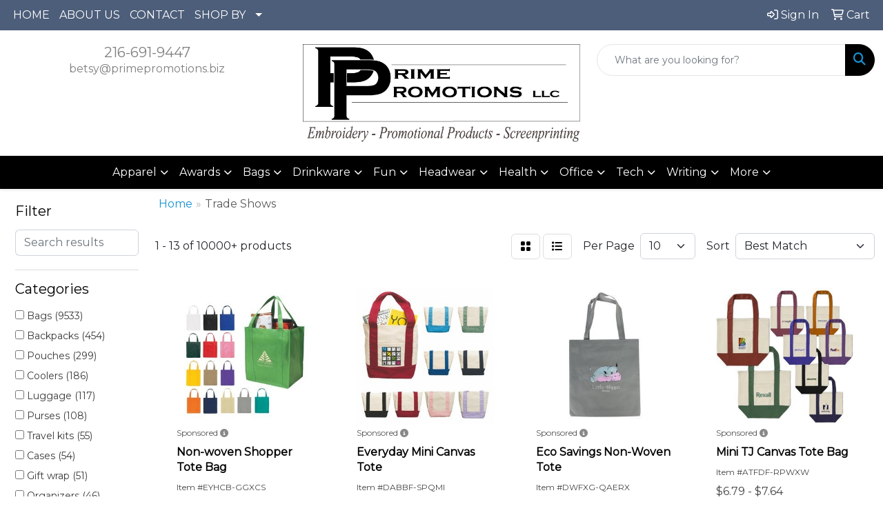

--- FILE ---
content_type: text/html
request_url: https://www.primepromotions.biz/ws/ws.dll/StartSrch?UID=21580&WENavID=17948711
body_size: 13333
content:
<!DOCTYPE html>
<html lang="en"><head>
<meta charset="utf-8">
<meta http-equiv="X-UA-Compatible" content="IE=edge">
<meta name="viewport" content="width=device-width, initial-scale=1">
<!-- The above 3 meta tags *must* come first in the head; any other head content must come *after* these tags -->


<link href="/distsite/styles/8/css/bootstrap.min.css" rel="stylesheet" />
<link href="https://fonts.googleapis.com/css?family=Open+Sans:400,600|Oswald:400,600" rel="stylesheet">
<link href="/distsite/styles/8/css/owl.carousel.min.css" rel="stylesheet">
<link href="/distsite/styles/8/css/nouislider.css" rel="stylesheet">
<!--<link href="/distsite/styles/8/css/menu.css" rel="stylesheet"/>-->
<link href="/distsite/styles/8/css/flexslider.css" rel="stylesheet">
<link href="/distsite/styles/8/css/all.min.css" rel="stylesheet">
<link href="/distsite/styles/8/css/slick/slick.css" rel="stylesheet"/>
<link href="/distsite/styles/8/css/lightbox/lightbox.css" rel="stylesheet"  />
<link href="/distsite/styles/8/css/yamm.css" rel="stylesheet" />
<!-- Custom styles for this theme -->
<link href="/we/we.dll/StyleSheet?UN=21580&Type=WETheme&TS=C44515.5306481481" rel="stylesheet">
<!-- Custom styles for this theme -->
<link href="/we/we.dll/StyleSheet?UN=21580&Type=WETheme-PS&TS=C44515.5306481481" rel="stylesheet">


<!-- HTML5 shim and Respond.js for IE8 support of HTML5 elements and media queries -->
<!--[if lt IE 9]>
      <script src="https://oss.maxcdn.com/html5shiv/3.7.3/html5shiv.min.js"></script>
      <script src="https://oss.maxcdn.com/respond/1.4.2/respond.min.js"></script>
    <![endif]-->

</head>

<body style="background:#fff;">


  <!-- Slide-Out Menu -->
  <div id="filter-menu" class="filter-menu">
    <button id="close-menu" class="btn-close"></button>
    <div class="menu-content">
      
<aside class="filter-sidebar">



<div class="filter-section first">
	<h2>Filter</h2>
	 <div class="input-group mb-3">
	 <input type="text" style="border-right:0;" placeholder="Search results" class="form-control text-search-within-results" name="SearchWithinResults" value="" maxlength="100" onkeyup="HandleTextFilter(event);">
	  <label class="input-group-text" style="background-color:#fff;"><a  style="display:none;" href="javascript:void(0);" class="remove-filter" data-toggle="tooltip" title="Clear" onclick="ClearTextFilter();"><i class="far fa-times" aria-hidden="true"></i> <span class="fa-sr-only">x</span></a></label>
	</div>
</div>

<a href="javascript:void(0);" class="clear-filters"  style="display:none;" onclick="ClearDrillDown();">Clear all filters</a>

<div class="filter-section" >
	<h2>Categories</h2>

	<div class="filter-list">

	 <div class="checkbox"><label><input class="filtercheckbox" type="checkbox" name="0|Bags" ><span> Bags (9533)</span></label></div><div class="checkbox"><label><input class="filtercheckbox" type="checkbox" name="0|Backpacks" ><span> Backpacks (454)</span></label></div><div class="checkbox"><label><input class="filtercheckbox" type="checkbox" name="0|Pouches" ><span> Pouches (299)</span></label></div><div class="checkbox"><label><input class="filtercheckbox" type="checkbox" name="0|Coolers" ><span> Coolers (186)</span></label></div><div class="checkbox"><label><input class="filtercheckbox" type="checkbox" name="0|Luggage" ><span> Luggage (117)</span></label></div><div class="checkbox"><label><input class="filtercheckbox" type="checkbox" name="0|Purses" ><span> Purses (108)</span></label></div><div class="checkbox"><label><input class="filtercheckbox" type="checkbox" name="0|Travel kits" ><span> Travel kits (55)</span></label></div><div class="checkbox"><label><input class="filtercheckbox" type="checkbox" name="0|Cases" ><span> Cases (54)</span></label></div><div class="checkbox"><label><input class="filtercheckbox" type="checkbox" name="0|Gift wrap" ><span> Gift wrap (51)</span></label></div><div class="checkbox"><label><input class="filtercheckbox" type="checkbox" name="0|Organizers" ><span> Organizers (46)</span></label></div><div class="show-filter"><div class="checkbox"><label><input class="filtercheckbox" type="checkbox" name="0|Briefcases" ><span> Briefcases (31)</span></label></div><div class="checkbox"><label><input class="filtercheckbox" type="checkbox" name="0|Sleeves" ><span> Sleeves (27)</span></label></div><div class="checkbox"><label><input class="filtercheckbox" type="checkbox" name="0|Tools" ><span> Tools (20)</span></label></div><div class="checkbox"><label><input class="filtercheckbox" type="checkbox" name="0|Containers" ><span> Containers (19)</span></label></div><div class="checkbox"><label><input class="filtercheckbox" type="checkbox" name="0|Tubes-packaging" ><span> Tubes-packaging (19)</span></label></div><div class="checkbox"><label><input class="filtercheckbox" type="checkbox" name="0|Pens" ><span> Pens (15)</span></label></div><div class="checkbox"><label><input class="filtercheckbox" type="checkbox" name="0|Food" ><span> Food (14)</span></label></div><div class="checkbox"><label><input class="filtercheckbox" type="checkbox" name="0|Beverage insulators" ><span> Beverage insulators (13)</span></label></div><div class="checkbox"><label><input class="filtercheckbox" type="checkbox" name="0|Covers" ><span> Covers (12)</span></label></div><div class="checkbox"><label><input class="filtercheckbox" type="checkbox" name="0|Paper" ><span> Paper (12)</span></label></div><div class="checkbox"><label><input class="filtercheckbox" type="checkbox" name="0|Buckets" ><span> Buckets (11)</span></label></div><div class="checkbox"><label><input class="filtercheckbox" type="checkbox" name="0|Carts" ><span> Carts (11)</span></label></div><div class="checkbox"><label><input class="filtercheckbox" type="checkbox" name="0|Key chains / rings" ><span> Key chains / rings (11)</span></label></div><div class="checkbox"><label><input class="filtercheckbox" type="checkbox" name="0|Lanyards" ><span> Lanyards (11)</span></label></div><div class="checkbox"><label><input class="filtercheckbox" type="checkbox" name="0|Kits-other" ><span> Kits-other (10)</span></label></div><div class="checkbox"><label><input class="filtercheckbox" type="checkbox" name="0|Notebooks" ><span> Notebooks (10)</span></label></div><div class="checkbox"><label><input class="filtercheckbox" type="checkbox" name="0|Blankets" ><span> Blankets (9)</span></label></div><div class="checkbox"><label><input class="filtercheckbox" type="checkbox" name="0|Boxes" ><span> Boxes (9)</span></label></div><div class="checkbox"><label><input class="filtercheckbox" type="checkbox" name="0|Cookies" ><span> Cookies (9)</span></label></div><div class="checkbox"><label><input class="filtercheckbox" type="checkbox" name="0|Garden supplies" ><span> Garden supplies (9)</span></label></div><div class="checkbox"><label><input class="filtercheckbox" type="checkbox" name="0|Makeup kits" ><span> Makeup kits (9)</span></label></div><div class="checkbox"><label><input class="filtercheckbox" type="checkbox" name="0|Displays" ><span> Displays (8)</span></label></div><div class="checkbox"><label><input class="filtercheckbox" type="checkbox" name="0|Fanny packs" ><span> Fanny packs (8)</span></label></div><div class="checkbox"><label><input class="filtercheckbox" type="checkbox" name="0|Folders" ><span> Folders (8)</span></label></div><div class="checkbox"><label><input class="filtercheckbox" type="checkbox" name="0|Stands" ><span> Stands (8)</span></label></div><div class="checkbox"><label><input class="filtercheckbox" type="checkbox" name="0|Badge holders" ><span> Badge holders (7)</span></label></div><div class="checkbox"><label><input class="filtercheckbox" type="checkbox" name="0|Grocery dividers" ><span> Grocery dividers (7)</span></label></div><div class="checkbox"><label><input class="filtercheckbox" type="checkbox" name="0|Mirrors" ><span> Mirrors (7)</span></label></div><div class="checkbox"><label><input class="filtercheckbox" type="checkbox" name="0|Stationery" ><span> Stationery (7)</span></label></div><div class="checkbox"><label><input class="filtercheckbox" type="checkbox" name="0|Tags" ><span> Tags (7)</span></label></div><div class="checkbox"><label><input class="filtercheckbox" type="checkbox" name="0|Umbrellas" ><span> Umbrellas (7)</span></label></div><div class="checkbox"><label><input class="filtercheckbox" type="checkbox" name="0|Baskets" ><span> Baskets (6)</span></label></div><div class="checkbox"><label><input class="filtercheckbox" type="checkbox" name="0|Baskets-gift/food" ><span> Baskets-gift/food (6)</span></label></div><div class="checkbox"><label><input class="filtercheckbox" type="checkbox" name="0|Computers" ><span> Computers (5)</span></label></div><div class="checkbox"><label><input class="filtercheckbox" type="checkbox" name="0|First aid kits" ><span> First aid kits (5)</span></label></div><div class="checkbox"><label><input class="filtercheckbox" type="checkbox" name="0|Handles" ><span> Handles (5)</span></label></div><div class="checkbox"><label><input class="filtercheckbox" type="checkbox" name="0|Highlighters" ><span> Highlighters (5)</span></label></div><div class="checkbox"><label><input class="filtercheckbox" type="checkbox" name="0|Hooks" ><span> Hooks (5)</span></label></div><div class="checkbox"><label><input class="filtercheckbox" type="checkbox" name="0|Mats" ><span> Mats (5)</span></label></div><div class="checkbox"><label><input class="filtercheckbox" type="checkbox" name="0|Picnic baskets" ><span> Picnic baskets (5)</span></label></div></div>

		<!-- wrapper for more filters -->
        <div class="show-filter">

		</div><!-- showfilters -->

	</div>

		<a href="#" class="show-more"  >Show more</a>
</div>


<div class="filter-section" >
	<h2>Features</h2>

		<div class="filter-list">

	  		<div class="checkbox"><label><input class="filtercheckbox" type="checkbox" name="2|Tote" ><span> Tote (3102)</span></label></div><div class="checkbox"><label><input class="filtercheckbox" type="checkbox" name="2|Reusable" ><span> Reusable (2927)</span></label></div><div class="checkbox"><label><input class="filtercheckbox" type="checkbox" name="2|Bag" ><span> Bag (2666)</span></label></div><div class="checkbox"><label><input class="filtercheckbox" type="checkbox" name="2|Tote bags" ><span> Tote bags (2418)</span></label></div><div class="checkbox"><label><input class="filtercheckbox" type="checkbox" name="2|Shopping" ><span> Shopping (2049)</span></label></div><div class="checkbox"><label><input class="filtercheckbox" type="checkbox" name="2|Grocery" ><span> Grocery (1765)</span></label></div><div class="checkbox"><label><input class="filtercheckbox" type="checkbox" name="2|Durable" ><span> Durable (1703)</span></label></div><div class="checkbox"><label><input class="filtercheckbox" type="checkbox" name="2|Travel" ><span> Travel (1447)</span></label></div><div class="checkbox"><label><input class="filtercheckbox" type="checkbox" name="2|Shopping bag" ><span> Shopping bag (1345)</span></label></div><div class="checkbox"><label><input class="filtercheckbox" type="checkbox" name="2|Lightweight" ><span> Lightweight (1234)</span></label></div><div class="show-filter"><div class="checkbox"><label><input class="filtercheckbox" type="checkbox" name="2|Handles" ><span> Handles (1228)</span></label></div><div class="checkbox"><label><input class="filtercheckbox" type="checkbox" name="2|Portable" ><span> Portable (1151)</span></label></div><div class="checkbox"><label><input class="filtercheckbox" type="checkbox" name="2|Beach" ><span> Beach (909)</span></label></div><div class="checkbox"><label><input class="filtercheckbox" type="checkbox" name="2|Storage" ><span> Storage (858)</span></label></div><div class="checkbox"><label><input class="filtercheckbox" type="checkbox" name="2|Eco-friendly" ><span> Eco-friendly (856)</span></label></div><div class="checkbox"><label><input class="filtercheckbox" type="checkbox" name="2|Foldable" ><span> Foldable (849)</span></label></div><div class="checkbox"><label><input class="filtercheckbox" type="checkbox" name="2|Grocery bag" ><span> Grocery bag (809)</span></label></div><div class="checkbox"><label><input class="filtercheckbox" type="checkbox" name="2|Rectangle" ><span> Rectangle (809)</span></label></div><div class="checkbox"><label><input class="filtercheckbox" type="checkbox" name="2|Handbag" ><span> Handbag (690)</span></label></div><div class="checkbox"><label><input class="filtercheckbox" type="checkbox" name="2|Eco friendly" ><span> Eco friendly (687)</span></label></div><div class="checkbox"><label><input class="filtercheckbox" type="checkbox" name="2|Cotton" ><span> Cotton (686)</span></label></div><div class="checkbox"><label><input class="filtercheckbox" type="checkbox" name="2|Trade show" ><span> Trade show (666)</span></label></div><div class="checkbox"><label><input class="filtercheckbox" type="checkbox" name="2|Canvas" ><span> Canvas (656)</span></label></div><div class="checkbox"><label><input class="filtercheckbox" type="checkbox" name="2|Outdoor" ><span> Outdoor (653)</span></label></div><div class="checkbox"><label><input class="filtercheckbox" type="checkbox" name="2|Waterproof" ><span> Waterproof (605)</span></label></div><div class="checkbox"><label><input class="filtercheckbox" type="checkbox" name="2|Shopper" ><span> Shopper (583)</span></label></div><div class="checkbox"><label><input class="filtercheckbox" type="checkbox" name="2|Recyclable" ><span> Recyclable (567)</span></label></div><div class="checkbox"><label><input class="filtercheckbox" type="checkbox" name="2|Large" ><span> Large (562)</span></label></div><div class="checkbox"><label><input class="filtercheckbox" type="checkbox" name="2|Carryall" ><span> Carryall (523)</span></label></div><div class="checkbox"><label><input class="filtercheckbox" type="checkbox" name="2|Events" ><span> Events (522)</span></label></div><div class="checkbox"><label><input class="filtercheckbox" type="checkbox" name="2|Gift" ><span> Gift (488)</span></label></div><div class="checkbox"><label><input class="filtercheckbox" type="checkbox" name="2|Reusable bag" ><span> Reusable bag (487)</span></label></div><div class="checkbox"><label><input class="filtercheckbox" type="checkbox" name="2|Convention" ><span> Convention (486)</span></label></div><div class="checkbox"><label><input class="filtercheckbox" type="checkbox" name="2|Non-woven" ><span> Non-woven (473)</span></label></div><div class="checkbox"><label><input class="filtercheckbox" type="checkbox" name="2|School" ><span> School (468)</span></label></div><div class="checkbox"><label><input class="filtercheckbox" type="checkbox" name="2|Custom" ><span> Custom (463)</span></label></div><div class="checkbox"><label><input class="filtercheckbox" type="checkbox" name="2|Grocery tote" ><span> Grocery tote (453)</span></label></div><div class="checkbox"><label><input class="filtercheckbox" type="checkbox" name="2|Non woven" ><span> Non woven (440)</span></label></div><div class="checkbox"><label><input class="filtercheckbox" type="checkbox" name="2|Gusset" ><span> Gusset (405)</span></label></div><div class="checkbox"><label><input class="filtercheckbox" type="checkbox" name="2|Picnic" ><span> Picnic (393)</span></label></div><div class="checkbox"><label><input class="filtercheckbox" type="checkbox" name="2|Polypropylene" ><span> Polypropylene (375)</span></label></div><div class="checkbox"><label><input class="filtercheckbox" type="checkbox" name="2|Market" ><span> Market (356)</span></label></div><div class="checkbox"><label><input class="filtercheckbox" type="checkbox" name="2|Pocket" ><span> Pocket (354)</span></label></div><div class="checkbox"><label><input class="filtercheckbox" type="checkbox" name="2|Versatile" ><span> Versatile (345)</span></label></div><div class="checkbox"><label><input class="filtercheckbox" type="checkbox" name="2|Gift bags" ><span> Gift bags (333)</span></label></div><div class="checkbox"><label><input class="filtercheckbox" type="checkbox" name="2|Large capacity" ><span> Large capacity (332)</span></label></div><div class="checkbox"><label><input class="filtercheckbox" type="checkbox" name="2|Sturdy" ><span> Sturdy (322)</span></label></div><div class="checkbox"><label><input class="filtercheckbox" type="checkbox" name="2|Cotton canvas" ><span> Cotton canvas (319)</span></label></div><div class="checkbox"><label><input class="filtercheckbox" type="checkbox" name="2|Backpack" ><span> Backpack (317)</span></label></div><div class="checkbox"><label><input class="filtercheckbox" type="checkbox" name="2|Shopping tote" ><span> Shopping tote (316)</span></label></div></div>

			<!-- wrapper for more filters -->
			<div class="show-filter">

			</div><!-- showfilters -->
 		</div>
		<a href="#" class="show-more"  >Show more</a>


</div>


<div class="filter-section" >
	<h2>Colors</h2>

		<div class="filter-list">

		  	<div class="checkbox"><label><input class="filtercheckbox" type="checkbox" name="1|Black" ><span> Black (5916)</span></label></div><div class="checkbox"><label><input class="filtercheckbox" type="checkbox" name="1|Red" ><span> Red (4915)</span></label></div><div class="checkbox"><label><input class="filtercheckbox" type="checkbox" name="1|White" ><span> White (3557)</span></label></div><div class="checkbox"><label><input class="filtercheckbox" type="checkbox" name="1|Blue" ><span> Blue (3209)</span></label></div><div class="checkbox"><label><input class="filtercheckbox" type="checkbox" name="1|Green" ><span> Green (3057)</span></label></div><div class="checkbox"><label><input class="filtercheckbox" type="checkbox" name="1|Orange" ><span> Orange (2971)</span></label></div><div class="checkbox"><label><input class="filtercheckbox" type="checkbox" name="1|Yellow" ><span> Yellow (2909)</span></label></div><div class="checkbox"><label><input class="filtercheckbox" type="checkbox" name="1|Purple" ><span> Purple (2552)</span></label></div><div class="checkbox"><label><input class="filtercheckbox" type="checkbox" name="1|Pink" ><span> Pink (2357)</span></label></div><div class="checkbox"><label><input class="filtercheckbox" type="checkbox" name="1|Navy blue" ><span> Navy blue (2313)</span></label></div><div class="show-filter"><div class="checkbox"><label><input class="filtercheckbox" type="checkbox" name="1|Gray" ><span> Gray (2100)</span></label></div><div class="checkbox"><label><input class="filtercheckbox" type="checkbox" name="1|Royal blue" ><span> Royal blue (2021)</span></label></div><div class="checkbox"><label><input class="filtercheckbox" type="checkbox" name="1|Brown" ><span> Brown (1360)</span></label></div><div class="checkbox"><label><input class="filtercheckbox" type="checkbox" name="1|Lime green" ><span> Lime green (857)</span></label></div><div class="checkbox"><label><input class="filtercheckbox" type="checkbox" name="1|Light blue" ><span> Light blue (828)</span></label></div><div class="checkbox"><label><input class="filtercheckbox" type="checkbox" name="1|Various" ><span> Various (826)</span></label></div><div class="checkbox"><label><input class="filtercheckbox" type="checkbox" name="1|Natural beige" ><span> Natural beige (766)</span></label></div><div class="checkbox"><label><input class="filtercheckbox" type="checkbox" name="1|Beige" ><span> Beige (594)</span></label></div><div class="checkbox"><label><input class="filtercheckbox" type="checkbox" name="1|Forest green" ><span> Forest green (482)</span></label></div><div class="checkbox"><label><input class="filtercheckbox" type="checkbox" name="1|Burgundy red" ><span> Burgundy red (439)</span></label></div><div class="checkbox"><label><input class="filtercheckbox" type="checkbox" name="1|Natural" ><span> Natural (377)</span></label></div><div class="checkbox"><label><input class="filtercheckbox" type="checkbox" name="1|Gold" ><span> Gold (357)</span></label></div><div class="checkbox"><label><input class="filtercheckbox" type="checkbox" name="1|Rose red" ><span> Rose red (344)</span></label></div><div class="checkbox"><label><input class="filtercheckbox" type="checkbox" name="1|Dark blue" ><span> Dark blue (323)</span></label></div><div class="checkbox"><label><input class="filtercheckbox" type="checkbox" name="1|Dark green" ><span> Dark green (323)</span></label></div><div class="checkbox"><label><input class="filtercheckbox" type="checkbox" name="1|Sky blue" ><span> Sky blue (278)</span></label></div><div class="checkbox"><label><input class="filtercheckbox" type="checkbox" name="1|Light green" ><span> Light green (269)</span></label></div><div class="checkbox"><label><input class="filtercheckbox" type="checkbox" name="1|Teal" ><span> Teal (269)</span></label></div><div class="checkbox"><label><input class="filtercheckbox" type="checkbox" name="1|Silver" ><span> Silver (248)</span></label></div><div class="checkbox"><label><input class="filtercheckbox" type="checkbox" name="1|Maroon red" ><span> Maroon red (245)</span></label></div><div class="checkbox"><label><input class="filtercheckbox" type="checkbox" name="1|Kelly green" ><span> Kelly green (242)</span></label></div><div class="checkbox"><label><input class="filtercheckbox" type="checkbox" name="1|Hunter green" ><span> Hunter green (197)</span></label></div><div class="checkbox"><label><input class="filtercheckbox" type="checkbox" name="1|Navy" ><span> Navy (181)</span></label></div><div class="checkbox"><label><input class="filtercheckbox" type="checkbox" name="1|Burgundy" ><span> Burgundy (180)</span></label></div><div class="checkbox"><label><input class="filtercheckbox" type="checkbox" name="1|Khaki" ><span> Khaki (166)</span></label></div><div class="checkbox"><label><input class="filtercheckbox" type="checkbox" name="1|Light pink" ><span> Light pink (165)</span></label></div><div class="checkbox"><label><input class="filtercheckbox" type="checkbox" name="1|Clear" ><span> Clear (164)</span></label></div><div class="checkbox"><label><input class="filtercheckbox" type="checkbox" name="1|Hot pink" ><span> Hot pink (162)</span></label></div><div class="checkbox"><label><input class="filtercheckbox" type="checkbox" name="1|Teal blue" ><span> Teal blue (151)</span></label></div><div class="checkbox"><label><input class="filtercheckbox" type="checkbox" name="1|Red/black" ><span> Red/black (128)</span></label></div><div class="checkbox"><label><input class="filtercheckbox" type="checkbox" name="1|Tan" ><span> Tan (128)</span></label></div><div class="checkbox"><label><input class="filtercheckbox" type="checkbox" name="1|Royal" ><span> Royal (126)</span></label></div><div class="checkbox"><label><input class="filtercheckbox" type="checkbox" name="1|Dark gray" ><span> Dark gray (114)</span></label></div><div class="checkbox"><label><input class="filtercheckbox" type="checkbox" name="1|Chocolate brown" ><span> Chocolate brown (107)</span></label></div><div class="checkbox"><label><input class="filtercheckbox" type="checkbox" name="1|Wine red" ><span> Wine red (106)</span></label></div><div class="checkbox"><label><input class="filtercheckbox" type="checkbox" name="1|Army green" ><span> Army green (101)</span></label></div><div class="checkbox"><label><input class="filtercheckbox" type="checkbox" name="1|Black/white" ><span> Black/white (101)</span></label></div><div class="checkbox"><label><input class="filtercheckbox" type="checkbox" name="1|Beige/black" ><span> Beige/black (99)</span></label></div><div class="checkbox"><label><input class="filtercheckbox" type="checkbox" name="1|Khaki beige" ><span> Khaki beige (97)</span></label></div><div class="checkbox"><label><input class="filtercheckbox" type="checkbox" name="1|Black/red" ><span> Black/red (95)</span></label></div></div>


			<!-- wrapper for more filters -->
			<div class="show-filter">

			</div><!-- showfilters -->

		  </div>

		<a href="#" class="show-more"  >Show more</a>
</div>


<div class="filter-section"  >
	<h2>Price Range</h2>
	<div class="filter-price-wrap">
		<div class="filter-price-inner">
			<div class="input-group">
				<span class="input-group-text input-group-text-white">$</span>
				<input type="text" class="form-control form-control-sm filter-min-prices" name="min-prices" value="" placeholder="Min" onkeyup="HandlePriceFilter(event);">
			</div>
			<div class="input-group">
				<span class="input-group-text input-group-text-white">$</span>
				<input type="text" class="form-control form-control-sm filter-max-prices" name="max-prices" value="" placeholder="Max" onkeyup="HandlePriceFilter(event);">
			</div>
		</div>
		<a href="javascript:void(0)" onclick="SetPriceFilter();" ><i class="fa-solid fa-chevron-right"></i></a>
	</div>
</div>

<div class="filter-section"   >
	<h2>Quantity</h2>
	<div class="filter-price-wrap mb-2">
		<input type="text" class="form-control form-control-sm filter-quantity" value="" placeholder="Qty" onkeyup="HandleQuantityFilter(event);">
		<a href="javascript:void(0)" onclick="SetQuantityFilter();"><i class="fa-solid fa-chevron-right"></i></a>
	</div>
</div>




	</aside>

    </div>
</div>




	<div class="container-fluid">
		<div class="row">

			<div class="col-md-3 col-lg-2">
        <div class="d-none d-md-block">
          <div id="desktop-filter">
            
<aside class="filter-sidebar">



<div class="filter-section first">
	<h2>Filter</h2>
	 <div class="input-group mb-3">
	 <input type="text" style="border-right:0;" placeholder="Search results" class="form-control text-search-within-results" name="SearchWithinResults" value="" maxlength="100" onkeyup="HandleTextFilter(event);">
	  <label class="input-group-text" style="background-color:#fff;"><a  style="display:none;" href="javascript:void(0);" class="remove-filter" data-toggle="tooltip" title="Clear" onclick="ClearTextFilter();"><i class="far fa-times" aria-hidden="true"></i> <span class="fa-sr-only">x</span></a></label>
	</div>
</div>

<a href="javascript:void(0);" class="clear-filters"  style="display:none;" onclick="ClearDrillDown();">Clear all filters</a>

<div class="filter-section" >
	<h2>Categories</h2>

	<div class="filter-list">

	 <div class="checkbox"><label><input class="filtercheckbox" type="checkbox" name="0|Bags" ><span> Bags (9533)</span></label></div><div class="checkbox"><label><input class="filtercheckbox" type="checkbox" name="0|Backpacks" ><span> Backpacks (454)</span></label></div><div class="checkbox"><label><input class="filtercheckbox" type="checkbox" name="0|Pouches" ><span> Pouches (299)</span></label></div><div class="checkbox"><label><input class="filtercheckbox" type="checkbox" name="0|Coolers" ><span> Coolers (186)</span></label></div><div class="checkbox"><label><input class="filtercheckbox" type="checkbox" name="0|Luggage" ><span> Luggage (117)</span></label></div><div class="checkbox"><label><input class="filtercheckbox" type="checkbox" name="0|Purses" ><span> Purses (108)</span></label></div><div class="checkbox"><label><input class="filtercheckbox" type="checkbox" name="0|Travel kits" ><span> Travel kits (55)</span></label></div><div class="checkbox"><label><input class="filtercheckbox" type="checkbox" name="0|Cases" ><span> Cases (54)</span></label></div><div class="checkbox"><label><input class="filtercheckbox" type="checkbox" name="0|Gift wrap" ><span> Gift wrap (51)</span></label></div><div class="checkbox"><label><input class="filtercheckbox" type="checkbox" name="0|Organizers" ><span> Organizers (46)</span></label></div><div class="show-filter"><div class="checkbox"><label><input class="filtercheckbox" type="checkbox" name="0|Briefcases" ><span> Briefcases (31)</span></label></div><div class="checkbox"><label><input class="filtercheckbox" type="checkbox" name="0|Sleeves" ><span> Sleeves (27)</span></label></div><div class="checkbox"><label><input class="filtercheckbox" type="checkbox" name="0|Tools" ><span> Tools (20)</span></label></div><div class="checkbox"><label><input class="filtercheckbox" type="checkbox" name="0|Containers" ><span> Containers (19)</span></label></div><div class="checkbox"><label><input class="filtercheckbox" type="checkbox" name="0|Tubes-packaging" ><span> Tubes-packaging (19)</span></label></div><div class="checkbox"><label><input class="filtercheckbox" type="checkbox" name="0|Pens" ><span> Pens (15)</span></label></div><div class="checkbox"><label><input class="filtercheckbox" type="checkbox" name="0|Food" ><span> Food (14)</span></label></div><div class="checkbox"><label><input class="filtercheckbox" type="checkbox" name="0|Beverage insulators" ><span> Beverage insulators (13)</span></label></div><div class="checkbox"><label><input class="filtercheckbox" type="checkbox" name="0|Covers" ><span> Covers (12)</span></label></div><div class="checkbox"><label><input class="filtercheckbox" type="checkbox" name="0|Paper" ><span> Paper (12)</span></label></div><div class="checkbox"><label><input class="filtercheckbox" type="checkbox" name="0|Buckets" ><span> Buckets (11)</span></label></div><div class="checkbox"><label><input class="filtercheckbox" type="checkbox" name="0|Carts" ><span> Carts (11)</span></label></div><div class="checkbox"><label><input class="filtercheckbox" type="checkbox" name="0|Key chains / rings" ><span> Key chains / rings (11)</span></label></div><div class="checkbox"><label><input class="filtercheckbox" type="checkbox" name="0|Lanyards" ><span> Lanyards (11)</span></label></div><div class="checkbox"><label><input class="filtercheckbox" type="checkbox" name="0|Kits-other" ><span> Kits-other (10)</span></label></div><div class="checkbox"><label><input class="filtercheckbox" type="checkbox" name="0|Notebooks" ><span> Notebooks (10)</span></label></div><div class="checkbox"><label><input class="filtercheckbox" type="checkbox" name="0|Blankets" ><span> Blankets (9)</span></label></div><div class="checkbox"><label><input class="filtercheckbox" type="checkbox" name="0|Boxes" ><span> Boxes (9)</span></label></div><div class="checkbox"><label><input class="filtercheckbox" type="checkbox" name="0|Cookies" ><span> Cookies (9)</span></label></div><div class="checkbox"><label><input class="filtercheckbox" type="checkbox" name="0|Garden supplies" ><span> Garden supplies (9)</span></label></div><div class="checkbox"><label><input class="filtercheckbox" type="checkbox" name="0|Makeup kits" ><span> Makeup kits (9)</span></label></div><div class="checkbox"><label><input class="filtercheckbox" type="checkbox" name="0|Displays" ><span> Displays (8)</span></label></div><div class="checkbox"><label><input class="filtercheckbox" type="checkbox" name="0|Fanny packs" ><span> Fanny packs (8)</span></label></div><div class="checkbox"><label><input class="filtercheckbox" type="checkbox" name="0|Folders" ><span> Folders (8)</span></label></div><div class="checkbox"><label><input class="filtercheckbox" type="checkbox" name="0|Stands" ><span> Stands (8)</span></label></div><div class="checkbox"><label><input class="filtercheckbox" type="checkbox" name="0|Badge holders" ><span> Badge holders (7)</span></label></div><div class="checkbox"><label><input class="filtercheckbox" type="checkbox" name="0|Grocery dividers" ><span> Grocery dividers (7)</span></label></div><div class="checkbox"><label><input class="filtercheckbox" type="checkbox" name="0|Mirrors" ><span> Mirrors (7)</span></label></div><div class="checkbox"><label><input class="filtercheckbox" type="checkbox" name="0|Stationery" ><span> Stationery (7)</span></label></div><div class="checkbox"><label><input class="filtercheckbox" type="checkbox" name="0|Tags" ><span> Tags (7)</span></label></div><div class="checkbox"><label><input class="filtercheckbox" type="checkbox" name="0|Umbrellas" ><span> Umbrellas (7)</span></label></div><div class="checkbox"><label><input class="filtercheckbox" type="checkbox" name="0|Baskets" ><span> Baskets (6)</span></label></div><div class="checkbox"><label><input class="filtercheckbox" type="checkbox" name="0|Baskets-gift/food" ><span> Baskets-gift/food (6)</span></label></div><div class="checkbox"><label><input class="filtercheckbox" type="checkbox" name="0|Computers" ><span> Computers (5)</span></label></div><div class="checkbox"><label><input class="filtercheckbox" type="checkbox" name="0|First aid kits" ><span> First aid kits (5)</span></label></div><div class="checkbox"><label><input class="filtercheckbox" type="checkbox" name="0|Handles" ><span> Handles (5)</span></label></div><div class="checkbox"><label><input class="filtercheckbox" type="checkbox" name="0|Highlighters" ><span> Highlighters (5)</span></label></div><div class="checkbox"><label><input class="filtercheckbox" type="checkbox" name="0|Hooks" ><span> Hooks (5)</span></label></div><div class="checkbox"><label><input class="filtercheckbox" type="checkbox" name="0|Mats" ><span> Mats (5)</span></label></div><div class="checkbox"><label><input class="filtercheckbox" type="checkbox" name="0|Picnic baskets" ><span> Picnic baskets (5)</span></label></div></div>

		<!-- wrapper for more filters -->
        <div class="show-filter">

		</div><!-- showfilters -->

	</div>

		<a href="#" class="show-more"  >Show more</a>
</div>


<div class="filter-section" >
	<h2>Features</h2>

		<div class="filter-list">

	  		<div class="checkbox"><label><input class="filtercheckbox" type="checkbox" name="2|Tote" ><span> Tote (3102)</span></label></div><div class="checkbox"><label><input class="filtercheckbox" type="checkbox" name="2|Reusable" ><span> Reusable (2927)</span></label></div><div class="checkbox"><label><input class="filtercheckbox" type="checkbox" name="2|Bag" ><span> Bag (2666)</span></label></div><div class="checkbox"><label><input class="filtercheckbox" type="checkbox" name="2|Tote bags" ><span> Tote bags (2418)</span></label></div><div class="checkbox"><label><input class="filtercheckbox" type="checkbox" name="2|Shopping" ><span> Shopping (2049)</span></label></div><div class="checkbox"><label><input class="filtercheckbox" type="checkbox" name="2|Grocery" ><span> Grocery (1765)</span></label></div><div class="checkbox"><label><input class="filtercheckbox" type="checkbox" name="2|Durable" ><span> Durable (1703)</span></label></div><div class="checkbox"><label><input class="filtercheckbox" type="checkbox" name="2|Travel" ><span> Travel (1447)</span></label></div><div class="checkbox"><label><input class="filtercheckbox" type="checkbox" name="2|Shopping bag" ><span> Shopping bag (1345)</span></label></div><div class="checkbox"><label><input class="filtercheckbox" type="checkbox" name="2|Lightweight" ><span> Lightweight (1234)</span></label></div><div class="show-filter"><div class="checkbox"><label><input class="filtercheckbox" type="checkbox" name="2|Handles" ><span> Handles (1228)</span></label></div><div class="checkbox"><label><input class="filtercheckbox" type="checkbox" name="2|Portable" ><span> Portable (1151)</span></label></div><div class="checkbox"><label><input class="filtercheckbox" type="checkbox" name="2|Beach" ><span> Beach (909)</span></label></div><div class="checkbox"><label><input class="filtercheckbox" type="checkbox" name="2|Storage" ><span> Storage (858)</span></label></div><div class="checkbox"><label><input class="filtercheckbox" type="checkbox" name="2|Eco-friendly" ><span> Eco-friendly (856)</span></label></div><div class="checkbox"><label><input class="filtercheckbox" type="checkbox" name="2|Foldable" ><span> Foldable (849)</span></label></div><div class="checkbox"><label><input class="filtercheckbox" type="checkbox" name="2|Grocery bag" ><span> Grocery bag (809)</span></label></div><div class="checkbox"><label><input class="filtercheckbox" type="checkbox" name="2|Rectangle" ><span> Rectangle (809)</span></label></div><div class="checkbox"><label><input class="filtercheckbox" type="checkbox" name="2|Handbag" ><span> Handbag (690)</span></label></div><div class="checkbox"><label><input class="filtercheckbox" type="checkbox" name="2|Eco friendly" ><span> Eco friendly (687)</span></label></div><div class="checkbox"><label><input class="filtercheckbox" type="checkbox" name="2|Cotton" ><span> Cotton (686)</span></label></div><div class="checkbox"><label><input class="filtercheckbox" type="checkbox" name="2|Trade show" ><span> Trade show (666)</span></label></div><div class="checkbox"><label><input class="filtercheckbox" type="checkbox" name="2|Canvas" ><span> Canvas (656)</span></label></div><div class="checkbox"><label><input class="filtercheckbox" type="checkbox" name="2|Outdoor" ><span> Outdoor (653)</span></label></div><div class="checkbox"><label><input class="filtercheckbox" type="checkbox" name="2|Waterproof" ><span> Waterproof (605)</span></label></div><div class="checkbox"><label><input class="filtercheckbox" type="checkbox" name="2|Shopper" ><span> Shopper (583)</span></label></div><div class="checkbox"><label><input class="filtercheckbox" type="checkbox" name="2|Recyclable" ><span> Recyclable (567)</span></label></div><div class="checkbox"><label><input class="filtercheckbox" type="checkbox" name="2|Large" ><span> Large (562)</span></label></div><div class="checkbox"><label><input class="filtercheckbox" type="checkbox" name="2|Carryall" ><span> Carryall (523)</span></label></div><div class="checkbox"><label><input class="filtercheckbox" type="checkbox" name="2|Events" ><span> Events (522)</span></label></div><div class="checkbox"><label><input class="filtercheckbox" type="checkbox" name="2|Gift" ><span> Gift (488)</span></label></div><div class="checkbox"><label><input class="filtercheckbox" type="checkbox" name="2|Reusable bag" ><span> Reusable bag (487)</span></label></div><div class="checkbox"><label><input class="filtercheckbox" type="checkbox" name="2|Convention" ><span> Convention (486)</span></label></div><div class="checkbox"><label><input class="filtercheckbox" type="checkbox" name="2|Non-woven" ><span> Non-woven (473)</span></label></div><div class="checkbox"><label><input class="filtercheckbox" type="checkbox" name="2|School" ><span> School (468)</span></label></div><div class="checkbox"><label><input class="filtercheckbox" type="checkbox" name="2|Custom" ><span> Custom (463)</span></label></div><div class="checkbox"><label><input class="filtercheckbox" type="checkbox" name="2|Grocery tote" ><span> Grocery tote (453)</span></label></div><div class="checkbox"><label><input class="filtercheckbox" type="checkbox" name="2|Non woven" ><span> Non woven (440)</span></label></div><div class="checkbox"><label><input class="filtercheckbox" type="checkbox" name="2|Gusset" ><span> Gusset (405)</span></label></div><div class="checkbox"><label><input class="filtercheckbox" type="checkbox" name="2|Picnic" ><span> Picnic (393)</span></label></div><div class="checkbox"><label><input class="filtercheckbox" type="checkbox" name="2|Polypropylene" ><span> Polypropylene (375)</span></label></div><div class="checkbox"><label><input class="filtercheckbox" type="checkbox" name="2|Market" ><span> Market (356)</span></label></div><div class="checkbox"><label><input class="filtercheckbox" type="checkbox" name="2|Pocket" ><span> Pocket (354)</span></label></div><div class="checkbox"><label><input class="filtercheckbox" type="checkbox" name="2|Versatile" ><span> Versatile (345)</span></label></div><div class="checkbox"><label><input class="filtercheckbox" type="checkbox" name="2|Gift bags" ><span> Gift bags (333)</span></label></div><div class="checkbox"><label><input class="filtercheckbox" type="checkbox" name="2|Large capacity" ><span> Large capacity (332)</span></label></div><div class="checkbox"><label><input class="filtercheckbox" type="checkbox" name="2|Sturdy" ><span> Sturdy (322)</span></label></div><div class="checkbox"><label><input class="filtercheckbox" type="checkbox" name="2|Cotton canvas" ><span> Cotton canvas (319)</span></label></div><div class="checkbox"><label><input class="filtercheckbox" type="checkbox" name="2|Backpack" ><span> Backpack (317)</span></label></div><div class="checkbox"><label><input class="filtercheckbox" type="checkbox" name="2|Shopping tote" ><span> Shopping tote (316)</span></label></div></div>

			<!-- wrapper for more filters -->
			<div class="show-filter">

			</div><!-- showfilters -->
 		</div>
		<a href="#" class="show-more"  >Show more</a>


</div>


<div class="filter-section" >
	<h2>Colors</h2>

		<div class="filter-list">

		  	<div class="checkbox"><label><input class="filtercheckbox" type="checkbox" name="1|Black" ><span> Black (5916)</span></label></div><div class="checkbox"><label><input class="filtercheckbox" type="checkbox" name="1|Red" ><span> Red (4915)</span></label></div><div class="checkbox"><label><input class="filtercheckbox" type="checkbox" name="1|White" ><span> White (3557)</span></label></div><div class="checkbox"><label><input class="filtercheckbox" type="checkbox" name="1|Blue" ><span> Blue (3209)</span></label></div><div class="checkbox"><label><input class="filtercheckbox" type="checkbox" name="1|Green" ><span> Green (3057)</span></label></div><div class="checkbox"><label><input class="filtercheckbox" type="checkbox" name="1|Orange" ><span> Orange (2971)</span></label></div><div class="checkbox"><label><input class="filtercheckbox" type="checkbox" name="1|Yellow" ><span> Yellow (2909)</span></label></div><div class="checkbox"><label><input class="filtercheckbox" type="checkbox" name="1|Purple" ><span> Purple (2552)</span></label></div><div class="checkbox"><label><input class="filtercheckbox" type="checkbox" name="1|Pink" ><span> Pink (2357)</span></label></div><div class="checkbox"><label><input class="filtercheckbox" type="checkbox" name="1|Navy blue" ><span> Navy blue (2313)</span></label></div><div class="show-filter"><div class="checkbox"><label><input class="filtercheckbox" type="checkbox" name="1|Gray" ><span> Gray (2100)</span></label></div><div class="checkbox"><label><input class="filtercheckbox" type="checkbox" name="1|Royal blue" ><span> Royal blue (2021)</span></label></div><div class="checkbox"><label><input class="filtercheckbox" type="checkbox" name="1|Brown" ><span> Brown (1360)</span></label></div><div class="checkbox"><label><input class="filtercheckbox" type="checkbox" name="1|Lime green" ><span> Lime green (857)</span></label></div><div class="checkbox"><label><input class="filtercheckbox" type="checkbox" name="1|Light blue" ><span> Light blue (828)</span></label></div><div class="checkbox"><label><input class="filtercheckbox" type="checkbox" name="1|Various" ><span> Various (826)</span></label></div><div class="checkbox"><label><input class="filtercheckbox" type="checkbox" name="1|Natural beige" ><span> Natural beige (766)</span></label></div><div class="checkbox"><label><input class="filtercheckbox" type="checkbox" name="1|Beige" ><span> Beige (594)</span></label></div><div class="checkbox"><label><input class="filtercheckbox" type="checkbox" name="1|Forest green" ><span> Forest green (482)</span></label></div><div class="checkbox"><label><input class="filtercheckbox" type="checkbox" name="1|Burgundy red" ><span> Burgundy red (439)</span></label></div><div class="checkbox"><label><input class="filtercheckbox" type="checkbox" name="1|Natural" ><span> Natural (377)</span></label></div><div class="checkbox"><label><input class="filtercheckbox" type="checkbox" name="1|Gold" ><span> Gold (357)</span></label></div><div class="checkbox"><label><input class="filtercheckbox" type="checkbox" name="1|Rose red" ><span> Rose red (344)</span></label></div><div class="checkbox"><label><input class="filtercheckbox" type="checkbox" name="1|Dark blue" ><span> Dark blue (323)</span></label></div><div class="checkbox"><label><input class="filtercheckbox" type="checkbox" name="1|Dark green" ><span> Dark green (323)</span></label></div><div class="checkbox"><label><input class="filtercheckbox" type="checkbox" name="1|Sky blue" ><span> Sky blue (278)</span></label></div><div class="checkbox"><label><input class="filtercheckbox" type="checkbox" name="1|Light green" ><span> Light green (269)</span></label></div><div class="checkbox"><label><input class="filtercheckbox" type="checkbox" name="1|Teal" ><span> Teal (269)</span></label></div><div class="checkbox"><label><input class="filtercheckbox" type="checkbox" name="1|Silver" ><span> Silver (248)</span></label></div><div class="checkbox"><label><input class="filtercheckbox" type="checkbox" name="1|Maroon red" ><span> Maroon red (245)</span></label></div><div class="checkbox"><label><input class="filtercheckbox" type="checkbox" name="1|Kelly green" ><span> Kelly green (242)</span></label></div><div class="checkbox"><label><input class="filtercheckbox" type="checkbox" name="1|Hunter green" ><span> Hunter green (197)</span></label></div><div class="checkbox"><label><input class="filtercheckbox" type="checkbox" name="1|Navy" ><span> Navy (181)</span></label></div><div class="checkbox"><label><input class="filtercheckbox" type="checkbox" name="1|Burgundy" ><span> Burgundy (180)</span></label></div><div class="checkbox"><label><input class="filtercheckbox" type="checkbox" name="1|Khaki" ><span> Khaki (166)</span></label></div><div class="checkbox"><label><input class="filtercheckbox" type="checkbox" name="1|Light pink" ><span> Light pink (165)</span></label></div><div class="checkbox"><label><input class="filtercheckbox" type="checkbox" name="1|Clear" ><span> Clear (164)</span></label></div><div class="checkbox"><label><input class="filtercheckbox" type="checkbox" name="1|Hot pink" ><span> Hot pink (162)</span></label></div><div class="checkbox"><label><input class="filtercheckbox" type="checkbox" name="1|Teal blue" ><span> Teal blue (151)</span></label></div><div class="checkbox"><label><input class="filtercheckbox" type="checkbox" name="1|Red/black" ><span> Red/black (128)</span></label></div><div class="checkbox"><label><input class="filtercheckbox" type="checkbox" name="1|Tan" ><span> Tan (128)</span></label></div><div class="checkbox"><label><input class="filtercheckbox" type="checkbox" name="1|Royal" ><span> Royal (126)</span></label></div><div class="checkbox"><label><input class="filtercheckbox" type="checkbox" name="1|Dark gray" ><span> Dark gray (114)</span></label></div><div class="checkbox"><label><input class="filtercheckbox" type="checkbox" name="1|Chocolate brown" ><span> Chocolate brown (107)</span></label></div><div class="checkbox"><label><input class="filtercheckbox" type="checkbox" name="1|Wine red" ><span> Wine red (106)</span></label></div><div class="checkbox"><label><input class="filtercheckbox" type="checkbox" name="1|Army green" ><span> Army green (101)</span></label></div><div class="checkbox"><label><input class="filtercheckbox" type="checkbox" name="1|Black/white" ><span> Black/white (101)</span></label></div><div class="checkbox"><label><input class="filtercheckbox" type="checkbox" name="1|Beige/black" ><span> Beige/black (99)</span></label></div><div class="checkbox"><label><input class="filtercheckbox" type="checkbox" name="1|Khaki beige" ><span> Khaki beige (97)</span></label></div><div class="checkbox"><label><input class="filtercheckbox" type="checkbox" name="1|Black/red" ><span> Black/red (95)</span></label></div></div>


			<!-- wrapper for more filters -->
			<div class="show-filter">

			</div><!-- showfilters -->

		  </div>

		<a href="#" class="show-more"  >Show more</a>
</div>


<div class="filter-section"  >
	<h2>Price Range</h2>
	<div class="filter-price-wrap">
		<div class="filter-price-inner">
			<div class="input-group">
				<span class="input-group-text input-group-text-white">$</span>
				<input type="text" class="form-control form-control-sm filter-min-prices" name="min-prices" value="" placeholder="Min" onkeyup="HandlePriceFilter(event);">
			</div>
			<div class="input-group">
				<span class="input-group-text input-group-text-white">$</span>
				<input type="text" class="form-control form-control-sm filter-max-prices" name="max-prices" value="" placeholder="Max" onkeyup="HandlePriceFilter(event);">
			</div>
		</div>
		<a href="javascript:void(0)" onclick="SetPriceFilter();" ><i class="fa-solid fa-chevron-right"></i></a>
	</div>
</div>

<div class="filter-section"   >
	<h2>Quantity</h2>
	<div class="filter-price-wrap mb-2">
		<input type="text" class="form-control form-control-sm filter-quantity" value="" placeholder="Qty" onkeyup="HandleQuantityFilter(event);">
		<a href="javascript:void(0)" onclick="SetQuantityFilter();"><i class="fa-solid fa-chevron-right"></i></a>
	</div>
</div>




	</aside>

          </div>
        </div>
			</div>

			<div class="col-md-9 col-lg-10">
				

				<ol class="breadcrumb"  >
              		<li><a href="https://www.primepromotions.biz" target="_top">Home</a></li>
             	 	<li class="active">Trade Shows</li>
            	</ol>




				<div id="product-list-controls">

				
						<div class="d-flex align-items-center justify-content-between">
							<div class="d-none d-md-block me-3">
								1 - 13 of  10000+ <span class="d-none d-lg-inline">products</span>
							</div>
					  
						  <!-- Right Aligned Controls -->
						  <div class="product-controls-right d-flex align-items-center">
       
              <button id="show-filter-button" class="btn btn-control d-block d-md-none"><i class="fa-solid fa-filter" aria-hidden="true"></i></button>

							
							<span class="me-3">
								<a href="/ws/ws.dll/StartSrch?UID=21580&WENavID=17948711&View=T&ST=260125072019661188984675253" class="btn btn-control grid" title="Change to Grid View"><i class="fa-solid fa-grid-2" aria-hidden="true"></i>  <span class="fa-sr-only">Grid</span></a>
								<a href="/ws/ws.dll/StartSrch?UID=21580&WENavID=17948711&View=L&ST=260125072019661188984675253" class="btn btn-control" title="Change to List View"><i class="fa-solid fa-list"></i> <span class="fa-sr-only">List</span></a>
							</span>
							
					  
							<!-- Number of Items Per Page -->
							<div class="me-2 d-none d-lg-block">
								<label>Per Page</label>
							</div>
							<div class="me-3 d-none d-md-block">
								<select class="form-select notranslate" onchange="GoToNewURL(this);" aria-label="Items per page">
									<option value="/ws/ws.dll/StartSrch?UID=21580&WENavID=17948711&ST=260125072019661188984675253&PPP=10" selected>10</option><option value="/ws/ws.dll/StartSrch?UID=21580&WENavID=17948711&ST=260125072019661188984675253&PPP=25" >25</option><option value="/ws/ws.dll/StartSrch?UID=21580&WENavID=17948711&ST=260125072019661188984675253&PPP=50" >50</option><option value="/ws/ws.dll/StartSrch?UID=21580&WENavID=17948711&ST=260125072019661188984675253&PPP=100" >100</option><option value="/ws/ws.dll/StartSrch?UID=21580&WENavID=17948711&ST=260125072019661188984675253&PPP=250" >250</option>
								
								</select>
							</div>
					  
							<!-- Sort By -->
							<div class="d-none d-lg-block me-2">
								<label>Sort</label>
							</div>
							<div>
								<select class="form-select" onchange="GoToNewURL(this);">
									<option value="/ws/ws.dll/StartSrch?UID=21580&WENavID=17948711&Sort=0" selected>Best Match</option><option value="/ws/ws.dll/StartSrch?UID=21580&WENavID=17948711&Sort=3">Most Popular</option><option value="/ws/ws.dll/StartSrch?UID=21580&WENavID=17948711&Sort=1">Price (Low to High)</option><option value="/ws/ws.dll/StartSrch?UID=21580&WENavID=17948711&Sort=2">Price (High to Low)</option>
								 </select>
							</div>
						  </div>
						</div>

			  </div>

				<!-- Product Results List -->
				<ul class="thumbnail-list"><li>
 <a href="https://www.primepromotions.biz/p/EYHCB-GGXCS/non-woven-shopper-tote-bag" target="_parent" alt="Non-woven Shopper Tote Bag" data-adid="56780|2862930" onclick="PostAdStatToService(332862930,1);">
 <div class="pr-list-grid">
		<img class="img-responsive" src="/ws/ws.dll/QPic?SN=56780&P=332862930&I=0&PX=300" alt="Non-woven Shopper Tote Bag">
		<p class="pr-list-sponsored">Sponsored <span data-bs-toggle="tooltip" data-container="body" data-bs-placement="top" title="You're seeing this ad based on the product's relevance to your search query."><i class="fa fa-info-circle" aria-hidden="true"></i></span></p>
		<p class="pr-name">Non-woven Shopper Tote Bag</p>
		<div class="pr-meta-row">
			<div class="product-reviews"  style="display:none;">
				<div class="rating-stars">
				<i class="fa-solid fa-star-sharp active" aria-hidden="true"></i><i class="fa-solid fa-star-sharp active" aria-hidden="true"></i><i class="fa-solid fa-star-sharp active" aria-hidden="true"></i><i class="fa-solid fa-star-sharp active" aria-hidden="true"></i><i class="fa-solid fa-star-sharp" aria-hidden="true"></i>
				</div>
				<span class="rating-count">(12)</span>
			</div>
			
		</div>
		<p class="pr-number"  ><span class="notranslate">Item #EYHCB-GGXCS</span></p>
		<p class="pr-price"  ><span class="notranslate">$1.99</span> - <span class="notranslate">$3.47</span></p>
 </div>
 </a>
</li>
<li>
 <a href="https://www.primepromotions.biz/p/DABBF-SPQMI/everyday-mini-canvas-tote" target="_parent" alt="Everyday Mini Canvas Tote" data-adid="50308|8500344" onclick="PostAdStatToService(518500344,1);">
 <div class="pr-list-grid">
		<img class="img-responsive" src="/ws/ws.dll/QPic?SN=50308&P=518500344&I=0&PX=300" alt="Everyday Mini Canvas Tote">
		<p class="pr-list-sponsored">Sponsored <span data-bs-toggle="tooltip" data-container="body" data-bs-placement="top" title="You're seeing this ad based on the product's relevance to your search query."><i class="fa fa-info-circle" aria-hidden="true"></i></span></p>
		<p class="pr-name">Everyday Mini Canvas Tote</p>
		<div class="pr-meta-row">
			<div class="product-reviews"  style="display:none;">
				<div class="rating-stars">
				<i class="fa-solid fa-star-sharp" aria-hidden="true"></i><i class="fa-solid fa-star-sharp" aria-hidden="true"></i><i class="fa-solid fa-star-sharp" aria-hidden="true"></i><i class="fa-solid fa-star-sharp" aria-hidden="true"></i><i class="fa-solid fa-star-sharp" aria-hidden="true"></i>
				</div>
				<span class="rating-count">(0)</span>
			</div>
			
		</div>
		<p class="pr-number"  ><span class="notranslate">Item #DABBF-SPQMI</span></p>
		<p class="pr-price"  ><span class="notranslate">$5.98</span> - <span class="notranslate">$7.38</span></p>
 </div>
 </a>
</li>
<li>
 <a href="https://www.primepromotions.biz/p/DWFXG-QAERX/eco-savings-non-woven-tote" target="_parent" alt="Eco Savings Non-Woven Tote" data-adid="67569|7314785" onclick="PostAdStatToService(597314785,1);">
 <div class="pr-list-grid">
		<img class="img-responsive" src="/ws/ws.dll/QPic?SN=67569&P=597314785&I=0&PX=300" alt="Eco Savings Non-Woven Tote">
		<p class="pr-list-sponsored">Sponsored <span data-bs-toggle="tooltip" data-container="body" data-bs-placement="top" title="You're seeing this ad based on the product's relevance to your search query."><i class="fa fa-info-circle" aria-hidden="true"></i></span></p>
		<p class="pr-name">Eco Savings Non-Woven Tote</p>
		<div class="pr-meta-row">
			<div class="product-reviews"  style="display:none;">
				<div class="rating-stars">
				<i class="fa-solid fa-star-sharp" aria-hidden="true"></i><i class="fa-solid fa-star-sharp" aria-hidden="true"></i><i class="fa-solid fa-star-sharp" aria-hidden="true"></i><i class="fa-solid fa-star-sharp" aria-hidden="true"></i><i class="fa-solid fa-star-sharp" aria-hidden="true"></i>
				</div>
				<span class="rating-count">(0)</span>
			</div>
			
		</div>
		<p class="pr-number"  ><span class="notranslate">Item #DWFXG-QAERX</span></p>
		<p class="pr-price"  ><span class="notranslate">$3.67</span> - <span class="notranslate">$4.82</span></p>
 </div>
 </a>
</li>
<li>
 <a href="https://www.primepromotions.biz/p/ATFDF-RPWXW/mini-tj-canvas-tote-bag" target="_parent" alt="Mini TJ Canvas Tote Bag" data-adid="64740|8047724" onclick="PostAdStatToService(718047724,1);">
 <div class="pr-list-grid">
		<img class="img-responsive" src="/ws/ws.dll/QPic?SN=64740&P=718047724&I=0&PX=300" alt="Mini TJ Canvas Tote Bag">
		<p class="pr-list-sponsored">Sponsored <span data-bs-toggle="tooltip" data-container="body" data-bs-placement="top" title="You're seeing this ad based on the product's relevance to your search query."><i class="fa fa-info-circle" aria-hidden="true"></i></span></p>
		<p class="pr-name">Mini TJ Canvas Tote Bag</p>
		<div class="pr-meta-row">
			<div class="product-reviews"  style="display:none;">
				<div class="rating-stars">
				<i class="fa-solid fa-star-sharp" aria-hidden="true"></i><i class="fa-solid fa-star-sharp" aria-hidden="true"></i><i class="fa-solid fa-star-sharp" aria-hidden="true"></i><i class="fa-solid fa-star-sharp" aria-hidden="true"></i><i class="fa-solid fa-star-sharp" aria-hidden="true"></i>
				</div>
				<span class="rating-count">(0)</span>
			</div>
			
		</div>
		<p class="pr-number"  ><span class="notranslate">Item #ATFDF-RPWXW</span></p>
		<p class="pr-price"  ><span class="notranslate">$6.79</span> - <span class="notranslate">$7.64</span></p>
 </div>
 </a>
</li>
<a name="4" href="#" alt="Item 4"></a>
<li>
 <a href="https://www.primepromotions.biz/p/JAAEE-NLJEB/7-oz.-natural-color-cotton-canvas-tote-bag-15-x-16" target="_parent" alt="7 Oz. Natural Color Cotton Canvas Tote Bag (15&quot; X 16&quot;)">
 <div class="pr-list-grid">
		<img class="img-responsive" src="/ws/ws.dll/QPic?SN=69609&P=506140213&I=0&PX=300" alt="7 Oz. Natural Color Cotton Canvas Tote Bag (15&quot; X 16&quot;)">
		<p class="pr-name">7 Oz. Natural Color Cotton Canvas Tote Bag (15&quot; X 16&quot;)</p>
		<div class="pr-meta-row">
			<div class="product-reviews"  style="display:none;">
				<div class="rating-stars">
				<i class="fa-solid fa-star-sharp active" aria-hidden="true"></i><i class="fa-solid fa-star-sharp active" aria-hidden="true"></i><i class="fa-solid fa-star-sharp active" aria-hidden="true"></i><i class="fa-solid fa-star-sharp active" aria-hidden="true"></i><i class="fa-solid fa-star-sharp active" aria-hidden="true"></i>
				</div>
				<span class="rating-count">(7)</span>
			</div>
			
		</div>
		<p class="pr-number"  ><span class="notranslate">Item #JAAEE-NLJEB</span></p>
		<p class="pr-price"  ><span class="notranslate">$2.61</span> - <span class="notranslate">$3.48</span></p>
 </div>
 </a>
</li>
<a name="5" href="#" alt="Item 5"></a>
<li>
 <a href="https://www.primepromotions.biz/p/NTYBH-OXWKC/non-woven-totes-wgusset-reusable-grocery-shopping-tote-bag-13x15x10" target="_parent" alt="Non-Woven Totes w/Gusset, Reusable Grocery Shopping Tote Bag (13&quot;x15&quot;x10&quot;)">
 <div class="pr-list-grid">
		<img class="img-responsive" src="/ws/ws.dll/QPic?SN=69609&P=716817046&I=0&PX=300" alt="Non-Woven Totes w/Gusset, Reusable Grocery Shopping Tote Bag (13&quot;x15&quot;x10&quot;)">
		<p class="pr-name">Non-Woven Totes w/Gusset, Reusable Grocery Shopping Tote Bag (13&quot;x15&quot;x10&quot;)</p>
		<div class="pr-meta-row">
			<div class="product-reviews"  style="display:none;">
				<div class="rating-stars">
				<i class="fa-solid fa-star-sharp active" aria-hidden="true"></i><i class="fa-solid fa-star-sharp active" aria-hidden="true"></i><i class="fa-solid fa-star-sharp active" aria-hidden="true"></i><i class="fa-solid fa-star-sharp active" aria-hidden="true"></i><i class="fa-solid fa-star-sharp active" aria-hidden="true"></i>
				</div>
				<span class="rating-count">(4)</span>
			</div>
			
		</div>
		<p class="pr-number"  ><span class="notranslate">Item #NTYBH-OXWKC</span></p>
		<p class="pr-price"  ><span class="notranslate">$1.91</span> - <span class="notranslate">$3.62</span></p>
 </div>
 </a>
</li>
<a name="6" href="#" alt="Item 6"></a>
<li>
 <a href="https://www.primepromotions.biz/p/JYHAK-MCUWD/cotton-canvas-tote-bag-6-oz." target="_parent" alt="Cotton Canvas Tote Bag - 6 Oz.">
 <div class="pr-list-grid">
		<img class="img-responsive" src="/ws/ws.dll/QPic?SN=50018&P=905532959&I=0&PX=300" alt="Cotton Canvas Tote Bag - 6 Oz.">
		<p class="pr-name">Cotton Canvas Tote Bag - 6 Oz.</p>
		<div class="pr-meta-row">
			<div class="product-reviews"  style="display:none;">
				<div class="rating-stars">
				<i class="fa-solid fa-star-sharp" aria-hidden="true"></i><i class="fa-solid fa-star-sharp" aria-hidden="true"></i><i class="fa-solid fa-star-sharp" aria-hidden="true"></i><i class="fa-solid fa-star-sharp" aria-hidden="true"></i><i class="fa-solid fa-star-sharp" aria-hidden="true"></i>
				</div>
				<span class="rating-count">(0)</span>
			</div>
			
		</div>
		<p class="pr-number"  ><span class="notranslate">Item #JYHAK-MCUWD</span></p>
		<p class="pr-price"  ><span class="notranslate">$3.39</span> - <span class="notranslate">$3.79</span></p>
 </div>
 </a>
</li>
<a name="7" href="#" alt="Item 7"></a>
<li>
 <a href="https://www.primepromotions.biz/p/FUDCD-MYQGY/laminated-fashion-tote-bag" target="_parent" alt="Laminated Fashion Tote Bag">
 <div class="pr-list-grid">
		<img class="img-responsive" src="/ws/ws.dll/QPic?SN=67279&P=785916532&I=0&PX=300" alt="Laminated Fashion Tote Bag">
		<p class="pr-name">Laminated Fashion Tote Bag</p>
		<div class="pr-meta-row">
			<div class="product-reviews"  style="display:none;">
				<div class="rating-stars">
				<i class="fa-solid fa-star-sharp active" aria-hidden="true"></i><i class="fa-solid fa-star-sharp active" aria-hidden="true"></i><i class="fa-solid fa-star-sharp active" aria-hidden="true"></i><i class="fa-solid fa-star-sharp active" aria-hidden="true"></i><i class="fa-solid fa-star-sharp active" aria-hidden="true"></i>
				</div>
				<span class="rating-count">(1)</span>
			</div>
			
		</div>
		<p class="pr-number"  ><span class="notranslate">Item #FUDCD-MYQGY</span></p>
		<p class="pr-price"  ><span class="notranslate">$1.75</span> - <span class="notranslate">$3.01</span></p>
 </div>
 </a>
</li>
<a name="8" href="#" alt="Item 8"></a>
<li>
 <a href="https://www.primepromotions.biz/p/HZHCE-NLLSF/10-oz.-cotton-canvas-boat-tote-bags-front-pocket-color-contrasting-handle-w-gusset-12x14x5" target="_parent" alt="10 oz. Cotton Canvas Boat Tote Bags Front Pocket, Color Contrasting Handle W/ Gusset (12&quot;x14&quot;x5&quot;)">
 <div class="pr-list-grid">
		<img class="img-responsive" src="/ws/ws.dll/QPic?SN=69609&P=396141933&I=0&PX=300" alt="10 oz. Cotton Canvas Boat Tote Bags Front Pocket, Color Contrasting Handle W/ Gusset (12&quot;x14&quot;x5&quot;)">
		<p class="pr-name">10 oz. Cotton Canvas Boat Tote Bags Front Pocket, Color Contrasting Handle W/ Gusset (12&quot;x14&quot;x5&quot;)</p>
		<div class="pr-meta-row">
			<div class="product-reviews"  style="display:none;">
				<div class="rating-stars">
				<i class="fa-solid fa-star-sharp active" aria-hidden="true"></i><i class="fa-solid fa-star-sharp active" aria-hidden="true"></i><i class="fa-solid fa-star-sharp active" aria-hidden="true"></i><i class="fa-solid fa-star-sharp active" aria-hidden="true"></i><i class="fa-solid fa-star-sharp active" aria-hidden="true"></i>
				</div>
				<span class="rating-count">(1)</span>
			</div>
			
		</div>
		<p class="pr-number"  ><span class="notranslate">Item #HZHCE-NLLSF</span></p>
		<p class="pr-price"  ><span class="notranslate">$6.06</span> - <span class="notranslate">$6.74</span></p>
 </div>
 </a>
</li>
<a name="9" href="#" alt="Item 9"></a>
<li>
 <a href="https://www.primepromotions.biz/p/WTAFK-OKUKF/large-non-woven-shopping-tote" target="_parent" alt="Large Non-Woven Shopping Tote">
 <div class="pr-list-grid">
		<img class="img-responsive" src="/ws/ws.dll/QPic?SN=50018&P=506587209&I=0&PX=300" alt="Large Non-Woven Shopping Tote">
		<p class="pr-name">Large Non-Woven Shopping Tote</p>
		<div class="pr-meta-row">
			<div class="product-reviews"  style="display:none;">
				<div class="rating-stars">
				<i class="fa-solid fa-star-sharp active" aria-hidden="true"></i><i class="fa-solid fa-star-sharp active" aria-hidden="true"></i><i class="fa-solid fa-star-sharp active" aria-hidden="true"></i><i class="fa-solid fa-star-sharp active" aria-hidden="true"></i><i class="fa-solid fa-star-sharp active" aria-hidden="true"></i>
				</div>
				<span class="rating-count">(1)</span>
			</div>
			
		</div>
		<p class="pr-number"  ><span class="notranslate">Item #WTAFK-OKUKF</span></p>
		<p class="pr-price"  ><span class="notranslate">$1.99</span> - <span class="notranslate">$2.39</span></p>
 </div>
 </a>
</li>
<a name="10" href="#" alt="Item 10"></a>
<li>
 <a href="https://www.primepromotions.biz/p/CABYF-QTHDE/rtic-soft-pack-insulated-everyday-cooler-tote-bag-21.25-x-14.5" target="_parent" alt="RTIC® Soft Pack Insulated Everyday Cooler Tote Bag 21.25&quot; x 14.5&quot;">
 <div class="pr-list-grid">
		<img class="img-responsive" src="/ws/ws.dll/QPic?SN=69609&P=137650374&I=0&PX=300" alt="RTIC® Soft Pack Insulated Everyday Cooler Tote Bag 21.25&quot; x 14.5&quot;">
		<p class="pr-name">RTIC® Soft Pack Insulated Everyday Cooler Tote Bag 21.25&quot; x 14.5&quot;</p>
		<div class="pr-meta-row">
			<div class="product-reviews"  style="display:none;">
				<div class="rating-stars">
				<i class="fa-solid fa-star-sharp active" aria-hidden="true"></i><i class="fa-solid fa-star-sharp active" aria-hidden="true"></i><i class="fa-solid fa-star-sharp active" aria-hidden="true"></i><i class="fa-solid fa-star-sharp active" aria-hidden="true"></i><i class="fa-solid fa-star-sharp active" aria-hidden="true"></i>
				</div>
				<span class="rating-count">(1)</span>
			</div>
			
		</div>
		<p class="pr-number"  ><span class="notranslate">Item #CABYF-QTHDE</span></p>
		<p class="pr-price"  ><span class="notranslate">$73.00</span> - <span class="notranslate">$86.17</span></p>
 </div>
 </a>
</li>
<a name="11" href="#" alt="Item 11"></a>
<li>
 <a href="https://www.primepromotions.biz/p/LUDCE-MYQGZ/extra-large-laminated-shopping-tote-bag" target="_parent" alt="Extra Large Laminated Shopping Tote Bag">
 <div class="pr-list-grid">
		<img class="img-responsive" src="/ws/ws.dll/QPic?SN=67279&P=185916533&I=0&PX=300" alt="Extra Large Laminated Shopping Tote Bag">
		<p class="pr-name">Extra Large Laminated Shopping Tote Bag</p>
		<div class="pr-meta-row">
			<div class="product-reviews"  style="display:none;">
				<div class="rating-stars">
				<i class="fa-solid fa-star-sharp active" aria-hidden="true"></i><i class="fa-solid fa-star-sharp active" aria-hidden="true"></i><i class="fa-solid fa-star-sharp active" aria-hidden="true"></i><i class="fa-solid fa-star-sharp active" aria-hidden="true"></i><i class="fa-solid fa-star-sharp" aria-hidden="true"></i>
				</div>
				<span class="rating-count">(1)</span>
			</div>
			
		</div>
		<p class="pr-number"  ><span class="notranslate">Item #LUDCE-MYQGZ</span></p>
		<p class="pr-price"  ><span class="notranslate">$3.45</span> - <span class="notranslate">$4.36</span></p>
 </div>
 </a>
</li>
</ul>

			    <ul class="pagination center">
						  <!--
                          <li class="page-item">
                            <a class="page-link" href="#" aria-label="Previous">
                              <span aria-hidden="true">&laquo;</span>
                            </a>
                          </li>
						  -->
							<li class="page-item active"><a class="page-link" href="/ws/ws.dll/StartSrch?UID=21580&WENavID=17948711&ST=260125072019661188984675253&Start=0" title="Page 1" onMouseOver="window.status='Page 1';return true;" onMouseOut="window.status='';return true;"><span class="notranslate">1<span></a></li><li class="page-item"><a class="page-link" href="/ws/ws.dll/StartSrch?UID=21580&WENavID=17948711&ST=260125072019661188984675253&Start=12" title="Page 2" onMouseOver="window.status='Page 2';return true;" onMouseOut="window.status='';return true;"><span class="notranslate">2<span></a></li><li class="page-item"><a class="page-link" href="/ws/ws.dll/StartSrch?UID=21580&WENavID=17948711&ST=260125072019661188984675253&Start=24" title="Page 3" onMouseOver="window.status='Page 3';return true;" onMouseOut="window.status='';return true;"><span class="notranslate">3<span></a></li><li class="page-item"><a class="page-link" href="/ws/ws.dll/StartSrch?UID=21580&WENavID=17948711&ST=260125072019661188984675253&Start=36" title="Page 4" onMouseOver="window.status='Page 4';return true;" onMouseOut="window.status='';return true;"><span class="notranslate">4<span></a></li><li class="page-item"><a class="page-link" href="/ws/ws.dll/StartSrch?UID=21580&WENavID=17948711&ST=260125072019661188984675253&Start=48" title="Page 5" onMouseOver="window.status='Page 5';return true;" onMouseOut="window.status='';return true;"><span class="notranslate">5<span></a></li>
						  
                          <li class="page-item">
                            <a class="page-link" href="/ws/ws.dll/StartSrch?UID=21580&WENavID=17948711&Start=12&ST=260125072019661188984675253" aria-label="Next">
                              <span aria-hidden="true">&raquo;</span>
                            </a>
                          </li>
						  
							  </ul>

			</div>
		</div><!-- row -->

		<div class="row">
            <div class="col-12">
                <!-- Custom footer -->
                
            </div>
        </div>

	</div><!-- conatiner fluid -->


	<!-- Bootstrap core JavaScript
    ================================================== -->
    <!-- Placed at the end of the document so the pages load faster -->
    <script src="/distsite/styles/8/js/jquery.min.js"></script>
    <script src="/distsite/styles/8/js/bootstrap.min.js"></script>
   <script src="/distsite/styles/8/js/custom.js"></script>

	<!-- iFrame Resizer -->
	<script src="/js/iframeResizer.contentWindow.min.js"></script>
	<script src="/js/IFrameUtils.js?20150930"></script> <!-- For custom iframe integration functions (not resizing) -->
	<script>ScrollParentToTop();</script>

	



<!-- Custom - This page only -->
<script>

$(document).ready(function () {
    const $menuButton = $("#show-filter-button");
    const $closeMenuButton = $("#close-menu");
    const $slideMenu = $("#filter-menu");

    // open
    $menuButton.on("click", function (e) {
        e.stopPropagation(); 
        $slideMenu.addClass("open");
    });

    // close
    $closeMenuButton.on("click", function (e) {
        e.stopPropagation(); 
        $slideMenu.removeClass("open");
    });

    // clicking outside
    $(document).on("click", function (e) {
        if (!$slideMenu.is(e.target) && $slideMenu.has(e.target).length === 0) {
            $slideMenu.removeClass("open");
        }
    });

    // prevent click inside the menu from closing it
    $slideMenu.on("click", function (e) {
        e.stopPropagation();
    });
});


$(document).ready(function() {

	
var tooltipTriggerList = [].slice.call(document.querySelectorAll('[data-bs-toggle="tooltip"]'))
var tooltipList = tooltipTriggerList.map(function (tooltipTriggerEl) {
  return new bootstrap.Tooltip(tooltipTriggerEl, {
    'container': 'body'
  })
})


	
 // Filter Sidebar
 $(".show-filter").hide();
 $(".show-more").click(function (e) {
  e.preventDefault();
  $(this).siblings(".filter-list").find(".show-filter").slideToggle(400);
  $(this).toggleClass("show");
  $(this).text() === 'Show more' ? $(this).text('Show less') : $(this).text('Show more');
 });
 
   
});

// Drill-down filter check event
$(".filtercheckbox").click(function() {
  var checkboxid=this.name;
  var checkboxval=this.checked ? '1' : '0';
  GetRequestFromService('/ws/ws.dll/PSSearchFilterEdit?UID=21580&ST=260125072019661188984675253&ID='+encodeURIComponent(checkboxid)+'&Val='+checkboxval);
  ReloadSearchResults();
});

function ClearDrillDown()
{
  $('.text-search-within-results').val('');
  GetRequestFromService('/ws/ws.dll/PSSearchFilterEdit?UID=21580&ST=260125072019661188984675253&Clear=1');
  ReloadSearchResults();
}

function SetPriceFilter()
{
  var low;
  var hi;
  if ($('#filter-menu').hasClass('open')) {
    low = $('#filter-menu .filter-min-prices').val().trim();
    hi = $('#filter-menu .filter-max-prices').val().trim();
  } else {
    low = $('#desktop-filter .filter-min-prices').val().trim();
    hi = $('#desktop-filter .filter-max-prices').val().trim();
  }
  GetRequestFromService('/ws/ws.dll/PSSearchFilterEdit?UID=21580&ST=260125072019661188984675253&ID=3&LowPrc='+low+'&HiPrc='+hi);
  ReloadSearchResults();
}

function SetQuantityFilter()
{
  var qty;
  if ($('#filter-menu').hasClass('open')) {
    qty = $('#filter-menu .filter-quantity').val().trim();
  } else {
    qty = $('#desktop-filter .filter-quantity').val().trim();
  }
  GetRequestFromService('/ws/ws.dll/PSSearchFilterEdit?UID=21580&ST=260125072019661188984675253&ID=4&Qty='+qty);
  ReloadSearchResults();
}

function ReloadSearchResults(textsearch)
{
  var searchText;
  var url = '/ws/ws.dll/StartSrch?UID=21580&ST=260125072019661188984675253&Sort=&View=';
  var newUrl = new URL(url, window.location.origin);

  if ($('#filter-menu').hasClass('open')) {
    searchText = $('#filter-menu .text-search-within-results').val().trim();
  } else {
    searchText = $('#desktop-filter .text-search-within-results').val().trim();
  }

  if (searchText) {
    newUrl.searchParams.set('tf', searchText);
  }

  window.location.href = newUrl.toString();
}

function GoToNewURL(entered)
{
	to=entered.options[entered.selectedIndex].value;
	if (to>"") {
		location=to;
		entered.selectedIndex=0;
	}
}

function PostAdStatToService(AdID, Type)
{
  var URL = '/we/we.dll/AdStat?AdID='+ AdID + '&Type=' +Type;

  // Try using sendBeacon.  Some browsers may block this.
  if (navigator && navigator.sendBeacon) {
      navigator.sendBeacon(URL);
  }
  else {
    // Fall back to this method if sendBeacon is not supported
    // Note: must be synchronous - o/w page unlads before it's called
    // This will not work on Chrome though (which is why we use sendBeacon)
    GetRequestFromService(URL);
  }
}

function HandleTextFilter(e)
{
  if (e.key != 'Enter') return;

  e.preventDefault();
  ReloadSearchResults();
}

function ClearTextFilter()
{
  $('.text-search-within-results').val('');
  ReloadSearchResults();
}

function HandlePriceFilter(e)
{
  if (e.key != 'Enter') return;

  e.preventDefault();
  SetPriceFilter();
}

function HandleQuantityFilter(e)
{
  if (e.key != 'Enter') return;

  e.preventDefault();
  SetQuantityFilter();
}

</script>
<!-- End custom -->



</body>
</html>
